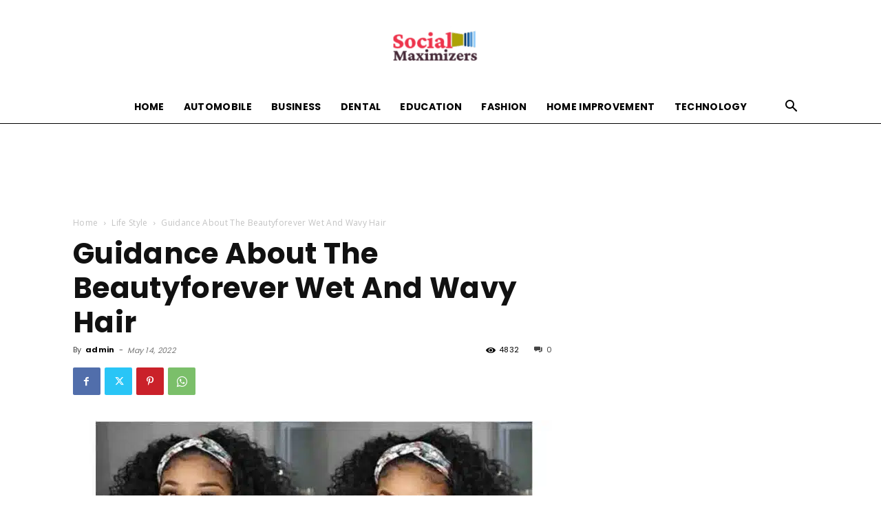

--- FILE ---
content_type: text/html; charset=utf-8
request_url: https://www.google.com/recaptcha/api2/aframe
body_size: 268
content:
<!DOCTYPE HTML><html><head><meta http-equiv="content-type" content="text/html; charset=UTF-8"></head><body><script nonce="T1-UIDyaqIIzKCOlHzIxKQ">/** Anti-fraud and anti-abuse applications only. See google.com/recaptcha */ try{var clients={'sodar':'https://pagead2.googlesyndication.com/pagead/sodar?'};window.addEventListener("message",function(a){try{if(a.source===window.parent){var b=JSON.parse(a.data);var c=clients[b['id']];if(c){var d=document.createElement('img');d.src=c+b['params']+'&rc='+(localStorage.getItem("rc::a")?sessionStorage.getItem("rc::b"):"");window.document.body.appendChild(d);sessionStorage.setItem("rc::e",parseInt(sessionStorage.getItem("rc::e")||0)+1);localStorage.setItem("rc::h",'1769112884276');}}}catch(b){}});window.parent.postMessage("_grecaptcha_ready", "*");}catch(b){}</script></body></html>